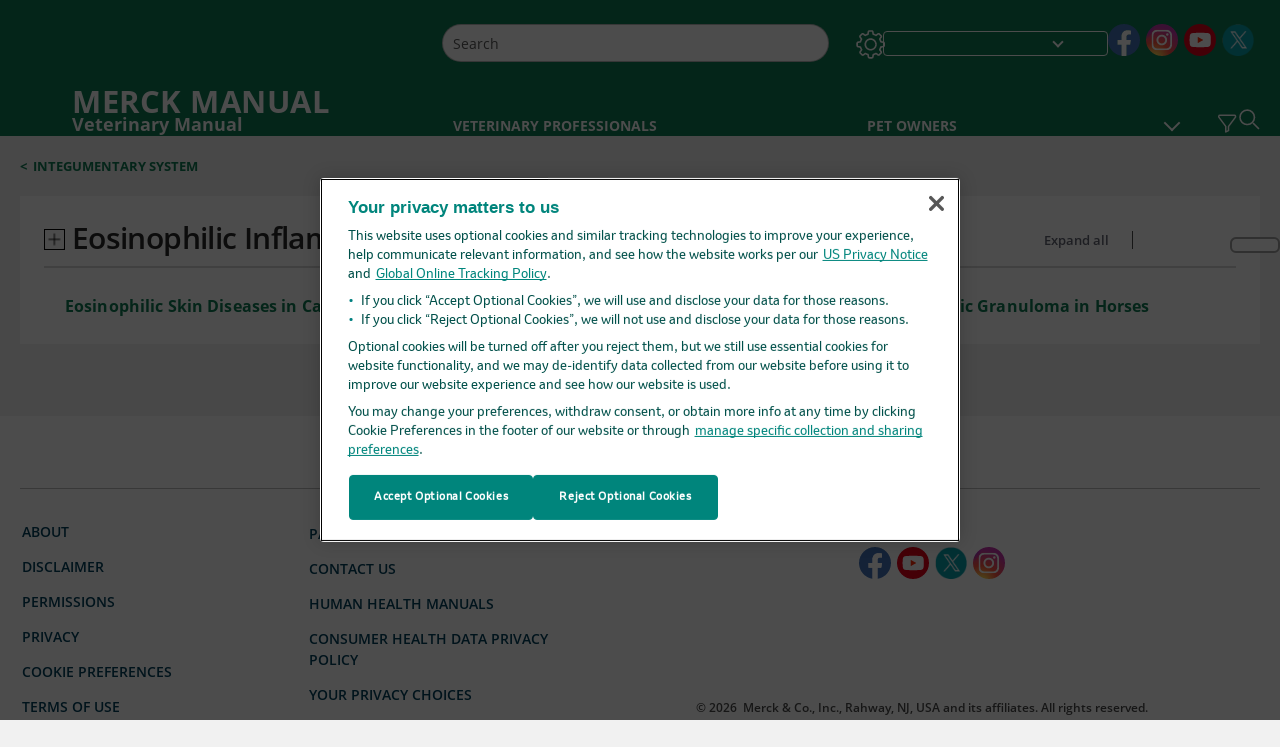

--- FILE ---
content_type: text/css; charset=UTF-8
request_url: https://www.merckvetmanual.com/_next/static/css/81a1893ea7e71911.css
body_size: 3575
content:
.SkipToMainContent_skipToContentContainer__1ryB1{position:absolute;top:0;opacity:0;background-color:#fff;outline:none}.SkipToMainContent_skipToContentContainer__1ryB1 .SkipToMainContent_skipToMainContent__GBRhF{padding:.375rem .75rem;display:block;color:var(--color__primary)}.SkipToMainContent_skipToContentContainer__1ryB1:focus{opacity:1;z-index:100}.SkipToMainContent_skipToContentContainer__1ryB1:hover{text-decoration:none;display:none}.SkipToMainContent_toggleOverlayLtr___MqbC{left:0}.SkipToMainContent_toggleOverlayRtl__1NClf{right:0}.SkipToMainContent_themeDark__GaqZs .SkipToMainContent_skipToMainContent__GBRhF{color:var(--color__primary)!important}.font-size-1 .SkipToMainContent_skipToMainContent__GBRhF{font-size:1rem}.font-size-2 .SkipToMainContent_skipToMainContent__GBRhF{font-size:1.125rem}.font-size-3 .SkipToMainContent_skipToMainContent__GBRhF{font-size:1.25rem}.Search_headerSearchIcon__TN4QW{top:1.375rem;right:0;position:absolute}@media(min-width:1025px){.Search_headerSearchIcon__TN4QW{position:unset}}@media(min-width:320px)and (max-width:720px){.Search_headerSearchIcon__TN4QW{top:.938rem}}@media(min-width:721px)and (max-width:960px){.Search_headerSearchIcon__TN4QW[dir=ltr]{padding-right:32px}}@media(min-width:961px)and (max-width:1024px){.Search_headerSearchIcon__TN4QW[dir=ltr]{padding-right:32px}}@media(min-width:320px)and (max-width:720px){.Search_headerSearchIcon__TN4QW[dir=ltr]{padding-right:.625rem}}.Search_headerSearchIconLeft__it7Yr{top:.938rem;left:.938rem;right:auto;position:absolute}@media(min-width:1025px){.Search_headerSearchIconLeft__it7Yr{position:unset}.Search_alignOnScroll__4Xai3{top:68%}}.Search_headerSearchIcon__TN4QW:hover{cursor:pointer}.Search_tooltipheading__pWXKP{height:-moz-fit-content;height:fit-content}.Search_tooltipheading__pWXKP .tooltip-inner{background-color:#fff;color:#000;border:1px solid #000}.Search_darktooltip__d_Qf_ .tooltip-inner{background-color:#000;color:#fff;border:1px solid #fff}.Search_fontSize1__tkCJv .Search_tooltipInner__hkV4T{font-size:.875rem}.Search_fontSize2__O1D9s .Search_tooltipInner__hkV4T{font-size:.985rem}.Search_fontSize3__Jn5UG .Search_tooltipInner__hkV4T{font-size:1.094rem}.Search_searchOverlay__7FJrq{padding-top:0}.Search_searchOverlay__7FJrq .Search_overlayText__lJeXq{display:block;padding:16px 0 0 10px}.Search_searchOverlay__7FJrq .Search_overlayText__lJeXq p{margin-bottom:1rem}.Search_searchOverlay__7FJrq .Search_overlayText__lJeXq p:last-child{padding-bottom:0}.Search_searchOverlay__7FJrq .Search_overlayText__lJeXq h4{font-weight:700}.Search_searchOverlay__7FJrq .Search_searchText__Wz18y{color:var(--color__link);font-weight:700;padding:0 10px;margin-bottom:.625rem}.Search_fontSize1__tkCJv .Search_overlayText__lJeXq,.Search_fontSize1__tkCJv .Search_overlayText__lJeXq h4{font-size:.8125rem}.Search_fontSize1__tkCJv .Search_searchText__Wz18y{font-size:.8125rem;letter-spacing:-.040625rem}.Search_fontSize2__O1D9s .Search_overlayText__lJeXq,.Search_fontSize2__O1D9s .Search_overlayText__lJeXq h4{font-size:.914rem}.Search_fontSize2__O1D9s .Search_searchText__Wz18y{font-size:.914rem;letter-spacing:-.0457rem}.Search_fontSize3__Jn5UG .Search_overlayText__lJeXq,.Search_fontSize3__Jn5UG .Search_overlayText__lJeXq h4{font-size:1.016rem}.Search_fontSize3__Jn5UG .Search_searchText__Wz18y{font-size:1.016rem;letter-spacing:-.05078rem}.Search_searchOverlayPopupBackdrop__hLEjf{z-index:1044!important}.Search_searchOverlayPopup__mVvmN{z-index:1049!important}@media(min-width:320px)and (max-width:720px){.Search_searchOverlayPopup__mVvmN{max-height:80vh;overflow:scroll}}.Search_searchOverlayPopup__mVvmN .modal-dialog{top:6%;margin:auto}@media(min-width:1025px){.Search_searchOverlayPopup__mVvmN .modal-dialog{max-width:100%;width:1114px!important;top:20%}}@media(min-width:961px)and (max-width:1024px){.Search_searchOverlayPopup__mVvmN .modal-dialog{max-width:100%}}@media(min-width:721px)and (max-width:960px){.Search_searchOverlayPopup__mVvmN .modal-dialog{max-width:100%}}.Search_searchOverlayPopup__mVvmN .modal-dialog .Search_closeBtnContainer__kbJaa{padding:6px 0;font-size:12px;margin:0;cursor:pointer}.Search_searchOverlayPopup__mVvmN .modal-dialog .Search_closeBtnContainer__kbJaa .Search_closeIcon__d_sXG[dir=ltr]{display:block;background-size:490px;background-image:url(/_next/static/media/sprite-allimage.f7f59b62.svg);background-position:-830px -82px;width:30px;height:30px;position:absolute;top:15px;right:0}.Search_searchOverlayPopup__mVvmN .modal-dialog .Search_closeBtnContainer__kbJaa .Search_closeIcon__d_sXG[dir=rtl]{display:block;background-size:490px;background-image:url(/_next/static/media/sprite-allimage.f7f59b62.svg);background-position:-830px -82px;width:30px;height:30px;position:absolute;top:9px;left:0;margin:9px}.Search_lightTheme__GPvD8 .Search_overlayText__lJeXq{color:#000}.Search_darkTheme___3CAA{background-color:#000!important}.Search_darkTheme___3CAA .Search_closeBtnContainer__kbJaa,.Search_darkTheme___3CAA .Search_searchOverlay__7FJrq{background-color:#000!important;color:#fff!important}[dir=rtl] .Search_search__PVCmV{margin-right:.625rem;margin-left:0!important}[dir=rtl] .Search_overlayText__lJeXq ul{padding-right:1rem}.Search_twoSearchContainer__DnGYH{display:flex;flex-direction:row;align-items:stretch;justify-content:space-between;width:100%;height:100%;position:relative}@media(min-width:320px)and (max-width:720px){.Search_twoSearchContainer__DnGYH{flex-direction:column}}.Search_searchSeparator__gxFgv{border-left:1px solid gray}@media(min-width:320px)and (max-width:720px){.Search_searchSeparator__gxFgv{border-top:1px solid gray;margin:15px 0}.Search_aiSearchContainer__W8Kfn{margin-top:1rem;padding-bottom:17px!important}}@media(min-width:1025px){.Search_aiSearchContainer__W8Kfn{padding-right:10px;padding-left:50px}.Search_mainSearchContainer__qm_N4{padding-right:50px;width:50%}}@media(min-width:721px)and (max-width:960px){.Search_mainSearchContainer__qm_N4{padding-right:50px;width:50%}}@media(min-width:961px)and (max-width:1024px){.Search_mainSearchContainer__qm_N4{padding-right:50px;width:50%}}@media(min-width:1025px){.Search_aiSearchContainer__W8Kfn,.Search_mainSearchContainer__qm_N4{width:50%}}@media(min-width:320px)and (max-width:720px){.Search_aiSearchContainer__W8Kfn,.Search_mainSearchContainer__qm_N4{padding:0 15px}}@media(min-width:961px)and (max-width:1024px){.Search_aiSearchContainer__W8Kfn,.Search_mainSearchContainer__qm_N4{width:50%;padding:0 15px}}@media(min-width:721px)and (max-width:960px){.Search_aiSearchContainer__W8Kfn,.Search_mainSearchContainer__qm_N4{width:50%;padding:0 15px}}@media(min-width:1025px){.Search_searchModalBody__kigJ4{padding:0 19px 17px}}.OneColumnContainer_oneColumnContainer__pUUhP{min-height:0!important;background-color:#fff}.OneColumnContainer_backgroundUnset__H4DN1{background-color:unset}.OneColumnContainer_oneColumnContainerDark__3QCjq{background-color:#000}.OneColumnContainer_healthTopicsoneColumnContainer__fXKoP{margin:0 20px}@media(min-width:721px)and (max-width:960px){.OneColumnContainer_healthTopicsoneColumnContainer__fXKoP{margin:0}}@media(min-width:961px)and (max-width:1024px){.OneColumnContainer_healthTopicsoneColumnContainer__fXKoP{margin:0}}@media(min-width:1025px){.OneColumnContainer_healthTopicsoneColumnContainer__fXKoP{margin:0}}.ErrorPage404_errorPage__SsYM6{background-color:#fff}.ErrorPage404_errorText__v8df2 h1{font-weight:600;padding:10px 20px 0}.ErrorPage404_errorText__v8df2 p{padding:0 20px 20px}.ErrorPage404_errorText__v8df2 em,.ErrorPage404_errorText__v8df2 i{font-style:normal}.ErrorPage404_errorText__v8df2 a{color:var(--color__primary);font-weight:700}.font-size-1 .ErrorPage404_errorText__v8df2 h1{font-size:1.25rem;line-height:1.25rem}.font-size-1 .ErrorPage404_errorText__v8df2 p{font-size:.875rem}@media(min-width:961px)and (max-width:1024px){.font-size-1 .ErrorPage404_errorText__v8df2 h1{font-size:1.875rem;line-height:2.25rem}.font-size-1 .ErrorPage404_errorText__v8df2 p{font-size:1rem}}@media(min-width:1025px){.font-size-1 .ErrorPage404_errorText__v8df2 h1{font-size:1.875rem;line-height:2.25rem}.font-size-1 .ErrorPage404_errorText__v8df2 p{font-size:1rem}}.font-size-2 .ErrorPage404_errorText__v8df2 h1{font-size:1.4062rem;line-height:1.4062rem}.font-size-2 .ErrorPage404_errorText__v8df2 p{font-size:.9843rem;line-height:1.25rem}@media(min-width:961px)and (max-width:1024px){.font-size-2 .ErrorPage404_errorText__v8df2 h1{font-size:2.1093rem;line-height:2.53rem}.font-size-2 .ErrorPage404_errorText__v8df2 p{font-size:1.125rem;line-height:1.6875rem}}@media(min-width:1025px){.font-size-2 .ErrorPage404_errorText__v8df2 h1{font-size:2.1093rem;line-height:2.53rem}.font-size-2 .ErrorPage404_errorText__v8df2 p{font-size:1.125rem;line-height:1.6875rem}}.font-size-3 .ErrorPage404_errorText__v8df2 h1{font-size:1.5625rem;line-height:1.5625rem}.font-size-3 .ErrorPage404_errorText__v8df2 p{font-size:1.0625rem;line-height:1.5625rem}@media(min-width:961px)and (max-width:1024px){.font-size-3 .ErrorPage404_errorText__v8df2 h1{font-size:2.3437rem;line-height:2.81rem}.font-size-3 .ErrorPage404_errorText__v8df2 p{font-size:1.25rem;line-height:1.875rem}}@media(min-width:1025px){.font-size-3 .ErrorPage404_errorText__v8df2 h1{font-size:2.3437rem;line-height:2.81rem}.font-size-3 .ErrorPage404_errorText__v8df2 p{font-size:1.25rem;line-height:1.875rem}}.dark .ErrorPage404_errorPage__SsYM6{background-color:#000}.Banner_banner___WxOQ{position:relative;display:flex;align-items:center;height:100%}.Banner_banner___WxOQ .Banner_bannerData__9sg0q{position:absolute;padding:1.25rem}.Banner_banner___WxOQ .Banner_bannerImage__Sm7Q7{width:100%;height:auto;position:relative}.Banner_banner___WxOQ .Banner_drug__xs3bJ{height:100px;margin-bottom:-24px}@media(min-width:961px)and (max-width:1024px){.Banner_banner___WxOQ .Banner_drug__xs3bJ{height:300px;margin-bottom:0}}@media(min-width:1025px){.Banner_banner___WxOQ .Banner_drug__xs3bJ{height:300px;margin-bottom:0}}.Banner_banner___WxOQ .Banner_aboutus__9uDa_{height:114px}@media(min-width:721px)and (max-width:960px){.Banner_banner___WxOQ .Banner_aboutus__9uDa_{height:237px}}@media(min-width:961px)and (max-width:1024px){.Banner_banner___WxOQ .Banner_aboutus__9uDa_{height:300px}}@media(min-width:1025px){.Banner_banner___WxOQ .Banner_aboutus__9uDa_{height:370px}}.Banner_banner___WxOQ .Banner_healthTopicVetHeight___i7SD{height:180px}@media(min-width:961px)and (max-width:1024px){.Banner_banner___WxOQ .Banner_healthTopicVetHeight___i7SD{height:316px}}@media(min-width:721px)and (max-width:960px){.Banner_banner___WxOQ .Banner_healthTopicVetHeight___i7SD{height:295px}}@media(min-width:1025px){.Banner_banner___WxOQ .Banner_healthTopicVetHeight___i7SD{height:240px}}.Banner_BannerCursor__1zYrE{cursor:pointer}.Banner_fontSize1__Znr70 .Banner_quickFactsHeight__Of6Z9{height:266px}@media(min-width:721px)and (max-width:960px){.Banner_fontSize1__Znr70 .Banner_quickFactsHeight__Of6Z9{height:505px}}@media(min-width:961px)and (max-width:1024px){.Banner_fontSize1__Znr70 .Banner_quickFactsHeight__Of6Z9{height:100%}}@media(min-width:1025px){.Banner_fontSize1__Znr70 .Banner_quickFactsHeight__Of6Z9{height:100%}}.Banner_fontSize1__Znr70 .Banner_healthyLivingHeight__615UB{height:266px}@media(min-width:721px)and (max-width:960px){.Banner_fontSize1__Znr70 .Banner_healthyLivingHeight__615UB{height:505px}}@media(min-width:961px)and (max-width:1024px){.Banner_fontSize1__Znr70 .Banner_healthyLivingHeight__615UB{height:100%}}@media(min-width:1025px){.Banner_fontSize1__Znr70 .Banner_healthyLivingHeight__615UB{height:100%}}.Banner_fontSize2__8N_rA .Banner_quickFactsHeight__Of6Z9{height:266px}@media(min-width:721px)and (max-width:960px){.Banner_fontSize2__8N_rA .Banner_quickFactsHeight__Of6Z9{height:505px}}@media(min-width:961px)and (max-width:1024px){.Banner_fontSize2__8N_rA .Banner_quickFactsHeight__Of6Z9{height:100%}}@media(min-width:1025px){.Banner_fontSize2__8N_rA .Banner_quickFactsHeight__Of6Z9{height:100%}}.Banner_fontSize2__8N_rA .Banner_healthyLivingHeight__615UB{height:266px}@media(min-width:721px)and (max-width:960px){.Banner_fontSize2__8N_rA .Banner_healthyLivingHeight__615UB{height:505px}}@media(min-width:961px)and (max-width:1024px){.Banner_fontSize2__8N_rA .Banner_healthyLivingHeight__615UB{height:100%}}@media(min-width:1025px){.Banner_fontSize2__8N_rA .Banner_healthyLivingHeight__615UB{height:100%}}.Banner_fontSize3__BUqpa .Banner_quickFactsHeight__Of6Z9{height:266px}@media(min-width:721px)and (max-width:960px){.Banner_fontSize3__BUqpa .Banner_quickFactsHeight__Of6Z9{height:505px}}@media(min-width:961px)and (max-width:1024px){.Banner_fontSize3__BUqpa .Banner_quickFactsHeight__Of6Z9{height:100%}}@media(min-width:1025px){.Banner_fontSize3__BUqpa .Banner_quickFactsHeight__Of6Z9{height:100%}}.Banner_fontSize3__BUqpa .Banner_healthyLivingHeight__615UB{height:266px}@media(min-width:721px)and (max-width:960px){.Banner_fontSize3__BUqpa .Banner_healthyLivingHeight__615UB{height:505px}}@media(min-width:961px)and (max-width:1024px){.Banner_fontSize3__BUqpa .Banner_healthyLivingHeight__615UB{height:100%}}@media(min-width:1025px){.Banner_fontSize3__BUqpa .Banner_healthyLivingHeight__615UB{height:100%}}@media print{.Banner_healthyLivingHeight__615UB{height:400px!important}.Banner_banner___WxOQ .Banner_drug__xs3bJ{height:300px!important}}.font-size-2 .Banner_ruBannerImg__5LzZt{height:280px}.font-size-3 .Banner_ruBannerImg__5LzZt{height:312px}.Chapter_Section__3eHoJ{padding:24px}.Chapter_Section__3eHoJ .Chapter_listHeader__ZTRXp{display:flex;flex-direction:column;border-bottom:2px solid #d8d8d8;padding-bottom:12px}@media(min-width:1025px){.Chapter_Section__3eHoJ .Chapter_listHeader__ZTRXp{flex-direction:row}}@media(min-width:721px)and (max-width:960px){.Chapter_Section__3eHoJ .Chapter_listHeader__ZTRXp{flex-direction:row}}@media(min-width:961px)and (max-width:1024px){.Chapter_Section__3eHoJ .Chapter_listHeader__ZTRXp{flex-direction:row}}.Chapter_Section__3eHoJ .Chapter_listHeader__ZTRXp .Chapter_expandAllIcon__reGtf{display:inline-block;color:#282828;line-height:2rem;letter-spacing:-.63px;font-weight:600;cursor:pointer;display:flex;flex-direction:row}@media(min-width:1025px){.Chapter_Section__3eHoJ .Chapter_listHeader__ZTRXp .Chapter_expandAllIcon__reGtf{width:70%}}@media(min-width:721px)and (max-width:960px){.Chapter_Section__3eHoJ .Chapter_listHeader__ZTRXp .Chapter_expandAllIcon__reGtf{width:60%}}.Chapter_Section__3eHoJ .Chapter_listHeader__ZTRXp .Chapter_expandAllIcon__reGtf .Chapter_expandCollapseIcon___Q9i2{display:none;width:1.313rem;height:1.313rem;background-repeat:no-repeat;background-position:50%;background-color:#fff;border:1px solid #000;margin-right:7px;vertical-align:middle}@media(min-width:1025px){.Chapter_Section__3eHoJ .Chapter_listHeader__ZTRXp .Chapter_expandAllIcon__reGtf .Chapter_expandCollapseIcon___Q9i2{display:inline-block}}@media(min-width:721px)and (max-width:960px){.Chapter_Section__3eHoJ .Chapter_listHeader__ZTRXp .Chapter_expandAllIcon__reGtf .Chapter_expandCollapseIcon___Q9i2{display:inline-block}}.Chapter_Section__3eHoJ .Chapter_listHeader__ZTRXp .Chapter_expandAllIcon__reGtf .Chapter_collapseIcon__QF0CO{background-image:url(/_next/static/media/icon_minus.a1587ddb.png)}.Chapter_Section__3eHoJ .Chapter_listHeader__ZTRXp .Chapter_expandAllIcon__reGtf .Chapter_expandIcon__btUiT{background-image:url(/_next/static/media/icon_plus.59aab33d.png)}.Chapter_Section__3eHoJ .Chapter_listHeader__ZTRXp .Chapter_expandAllIcon__reGtf .Chapter_chapterTitle__LKiI2{margin-top:2px}.Chapter_Section__3eHoJ .Chapter_listHeader__ZTRXp .Chapter_expandAllIcon__reGtf .Chapter_listTitle__17e2u{padding:0 .438rem}.Chapter_Section__3eHoJ .Chapter_listHeader__ZTRXp .Chapter_filterOptions__2hD0B{margin-left:0;margin-top:7px;text-align:left;line-height:19px;font-weight:600;background:0 0;text-transform:capitalize;cursor:pointer}@media(min-width:1025px){.Chapter_Section__3eHoJ .Chapter_listHeader__ZTRXp .Chapter_filterOptions__2hD0B{width:30%;margin-left:auto;text-align:right}}@media(min-width:721px)and (max-width:960px){.Chapter_Section__3eHoJ .Chapter_listHeader__ZTRXp .Chapter_filterOptions__2hD0B{width:40%;margin-left:auto;text-align:right}}@media(min-width:961px)and (max-width:1024px){.Chapter_Section__3eHoJ .Chapter_listHeader__ZTRXp .Chapter_filterOptions__2hD0B{width:40%;margin-left:auto;text-align:right}}@media(min-width:320px)and (max-width:720px){.Chapter_Section__3eHoJ .Chapter_listHeader__ZTRXp .Chapter_filterOptions__2hD0B{margin-right:auto;padding-top:20px}}.Chapter_Section__3eHoJ .Chapter_listHeader__ZTRXp .Chapter_filterOptions__2hD0B a{padding:4px 8px;text-decoration:none}.Chapter_Section__3eHoJ .Chapter_listHeader__ZTRXp .Chapter_filterOptions__2hD0B .Chapter_active__0W8Vh{color:#636674;border:0;background:none;padding:4px 8px;font-weight:600}.Chapter_Section__3eHoJ .Chapter_listHeader__ZTRXp .Chapter_filterOptions__2hD0B .Chapter_active__0W8Vh:hover{color:var(--color__primary)}.Chapter_Section__3eHoJ .Chapter_listHeader__ZTRXp .Chapter_filterOptions__2hD0B .Chapter_inactive__ju_Pw{background-color:var(--color__primary);color:#fff;border:0;font-weight:600;padding:4px 8px}.Chapter_Section__3eHoJ .Chapter_listHeader__ZTRXp .Chapter_separator__E3u81{height:25px;width:1px;border-left:1.5px solid #4a4a4a;margin:0 15px}.Chapter_Section__3eHoJ .Chapter_content__cRvIK{width:100%;margin-top:24px;display:table}.Chapter_Section__3eHoJ .Chapter_content__cRvIK .Chapter_rowData__V_g3t{display:block;grid-template-columns:repeat(auto-fit,32%);grid-template-rows:repeat(3,auto);grid-auto-flow:row}@media(min-width:1025px){.Chapter_Section__3eHoJ .Chapter_content__cRvIK .Chapter_rowData__V_g3t{display:grid}}.Chapter_Section__3eHoJ .Chapter_content__cRvIK .Chapter_colData__LPEkD{display:flex;flex-direction:row;justify-content:space-between}.Chapter_Section__3eHoJ .Chapter_content__cRvIK .Chapter_colData__LPEkD>div{width:32%}.font-size-1 .Chapter_expandAllIcon__reGtf{font-size:1.875rem;line-height:2rem!important}.font-size-1 .Chapter_filterOptions__2hD0B{font-size:.813rem}.font-size-2 .Chapter_expandAllIcon__reGtf{font-size:2.109rem;line-height:2.25rem!important}.font-size-2 .Chapter_filterOptions__2hD0B{font-size:.914rem}.font-size-3 .Chapter_expandAllIcon__reGtf{font-size:2.344rem;line-height:2.5rem!important}.font-size-3 .Chapter_filterOptions__2hD0B{font-size:1.016rem}[dir=rtl] .Chapter_content__cRvIK{padding-right:10px}[dir=rtl] .Chapter_sectionSplit__iryw3{float:right}[dir=ltr] .Chapter_sectionSplit__iryw3{float:left}.Chapter_sectionSplit__iryw3{width:100%;background-color:#fff}@media(min-width:1025px){.Chapter_sectionSplit__iryw3{width:33.33%}}@media(min-width:721px)and (max-width:960px){.Chapter_sectionSplit__iryw3{width:33.33%}}.Chapter_sectionSplit__iryw3:nth-child(2){padding:0;width:100%}@media(min-width:1025px){.Chapter_sectionSplit__iryw3:nth-child(2){width:calc(33.33333% - 15px);padding-left:15px}}@media(min-width:721px)and (max-width:960px){.Chapter_sectionSplit__iryw3:nth-child(2){width:calc(33.33333% - 15px);padding-left:15px}}.Chapter_sectionSplit__iryw3:last-child{padding:0;width:100%}@media(min-width:1025px){.Chapter_sectionSplit__iryw3:last-child{width:calc(33.33333% - 30px);padding-left:30px}}@media(min-width:721px)and (max-width:960px){.Chapter_sectionSplit__iryw3:last-child{width:calc(33.33333% - 30px);padding-left:30px}}.dark .Chapter_sectionSplit__iryw3{background-color:#000}@media print{.Chapter_sectionSplit__iryw3{width:100%!important}.Chapter_sectionSplit__iryw3:last-child,.Chapter_sectionSplit__iryw3:nth-child(2){padding-left:0!important}}[dir=rtl] .Chapter_expandAllIcon__reGtf span:last-child{padding-right:7px}@media(min-width:320px)and (max-width:720px){[dir=rtl] .Chapter_filterOptions__2hD0B{margin-left:unset!important;margin-right:unset!important;text-align:right!important}}.RightpanelContainer_rightsidecontainer__pKsc_{display:flex;flex-direction:column;margin-top:20px}@media(min-width:961px)and (max-width:1024px){.RightpanelContainer_rightsidecontainer__pKsc_{flex-direction:row}}@media(min-width:1025px){.RightpanelContainer_rightsidecontainer__pKsc_{flex-direction:row}}.RightpanelContainer_rightsidecontainer__pKsc_ .RightpanelContainer_leftcolumn__i8uEO{width:100%;margin-right:0}@media(min-width:961px)and (max-width:1024px){.RightpanelContainer_rightsidecontainer__pKsc_ .RightpanelContainer_leftcolumn__i8uEO{width:25%;margin-right:1.5%}}@media(min-width:1025px){.RightpanelContainer_rightsidecontainer__pKsc_ .RightpanelContainer_leftcolumn__i8uEO{width:25%;margin-right:1.5%}}.RightpanelContainer_rightsidecontainer__pKsc_ .RightpanelContainer_rightcolumn__i2_I5{width:100%}@media(min-width:961px)and (max-width:1024px){.RightpanelContainer_rightsidecontainer__pKsc_ .RightpanelContainer_rightcolumn__i2_I5{width:73.5%}}@media(min-width:1025px){.RightpanelContainer_rightsidecontainer__pKsc_ .RightpanelContainer_rightcolumn__i2_I5{width:73.5%}}.RightpanelContainer_rightsidecontainer__pKsc_ .RightpanelContainer_rightcolumnfull__5TyA7{width:100%}.RightpanelContainer_rightSideContainerRtl__i1erM .RightpanelContainer_leftcolumn__i8uEO{margin-left:15px;margin-right:0}.RightpanelContainer_VetPrintHybridMedia__Gt7C_{margin-top:0!important}.RightpanelContainer_VetPetPrintHybridMedia__MxIy0{margin-top:25px!important}.InfobuttonTest_infobuttonContainer__HGdn_{padding:25px 25px 70px}.InfobuttonTest_generatedQuery__bnU4R{padding-top:20px}.InfobuttonTest_infobuttonGroup__qzTJh{display:table;width:100%;padding:5px 0}.InfobuttonTest_buttongenerate__QOrxL,.InfobuttonTest_buttonsubmit__2LNKN{background-color:#b12e32;color:#fff;margin-right:20px;letter-spacing:.01em;border:0;display:inline-block;padding:12px;text-align:center;border-radius:2px;vertical-align:middle;min-width:15%;width:auto;cursor:pointer}.InfobuttonTest_buttongenerate__QOrxL a,.InfobuttonTest_buttonsubmit__2LNKN a{color:#fff;text-decoration:none!important}.InfobuttonTest_selectGroup__bV99z{display:table-cell;width:50%;padding:6px 6px 6px 0}.InfobuttonTest_selectGroup__bV99z select{display:table-cell;width:50%;padding:7px 26px 7px 5px;cursor:pointer}.InfobuttonTest_infobuttonMain__U3WVa label{display:table-cell;width:50%}.InfobuttonTest_infobuttonMain__U3WVa input{display:table-cell;width:50%;padding:6px;outline:none}.InfobuttonTest_infobtnMethod__1eUbj{display:table;width:100%;padding:6px 0}.InfobuttonTest_infobtnMethod__1eUbj div{display:table-cell;width:50%;padding:6px 6px 6px 0}.InfobuttonTest_infobtnMethod__1eUbj div label{margin:0 6px}.font-size-1 .InfobuttonTest_buttongenerate__QOrxL,.font-size-1 .InfobuttonTest_buttonsubmit__2LNKN,.font-size-1 .InfobuttonTest_infobtnMethod__1eUbj,.font-size-1 .InfobuttonTest_infobuttonMain__U3WVa{font-size:.875rem}.font-size-2 .InfobuttonTest_buttongenerate__QOrxL,.font-size-2 .InfobuttonTest_buttonsubmit__2LNKN,.font-size-2 .InfobuttonTest_infobtnMethod__1eUbj,.font-size-2 .InfobuttonTest_infobuttonMain__U3WVa{font-size:.984rem}.font-size-3 .InfobuttonTest_buttongenerate__QOrxL,.font-size-3 .InfobuttonTest_buttonsubmit__2LNKN,.font-size-3 .InfobuttonTest_infobtnMethod__1eUbj,.font-size-3 .InfobuttonTest_infobuttonMain__U3WVa{font-size:1.094rem}.dark .InfobuttonTest_infobuttonMain__U3WVa input,.dark .InfobuttonTest_selectGroup__bV99z select{background-color:#000;border:1px solid #fff;color:#fff}.InfobuttonTest_mandatoryAsterick__Xsbu7{color:red}.InfobuttonTest_mandatoryField__JMU7Z{border-color:red}.InfobuttonTest_validationMsgContainer__NJjql{padding-top:20px;color:red}